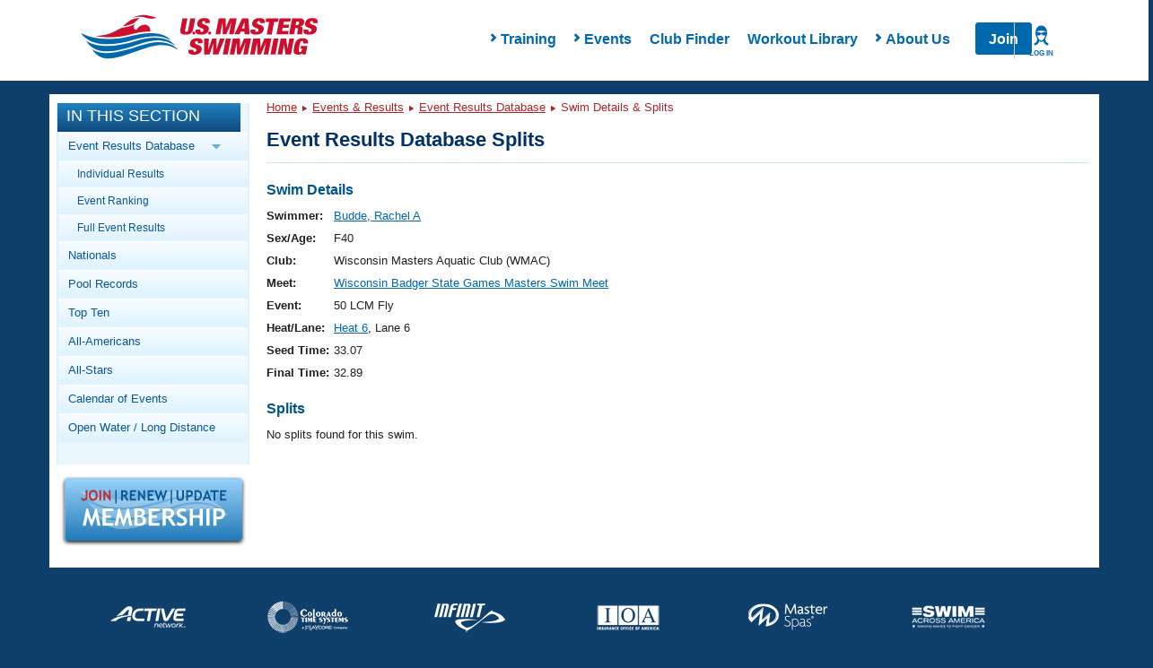

--- FILE ---
content_type: text/html; charset=utf-8
request_url: https://www.google.com/recaptcha/api2/aframe
body_size: 167
content:
<!DOCTYPE HTML><html><head><meta http-equiv="content-type" content="text/html; charset=UTF-8"></head><body><script nonce="QXTzKzzTJLlAXwwtuqAZPA">/** Anti-fraud and anti-abuse applications only. See google.com/recaptcha */ try{var clients={'sodar':'https://pagead2.googlesyndication.com/pagead/sodar?'};window.addEventListener("message",function(a){try{if(a.source===window.parent){var b=JSON.parse(a.data);var c=clients[b['id']];if(c){var d=document.createElement('img');d.src=c+b['params']+'&rc='+(localStorage.getItem("rc::a")?sessionStorage.getItem("rc::b"):"");window.document.body.appendChild(d);sessionStorage.setItem("rc::e",parseInt(sessionStorage.getItem("rc::e")||0)+1);localStorage.setItem("rc::h",'1768552277476');}}}catch(b){}});window.parent.postMessage("_grecaptcha_ready", "*");}catch(b){}</script></body></html>